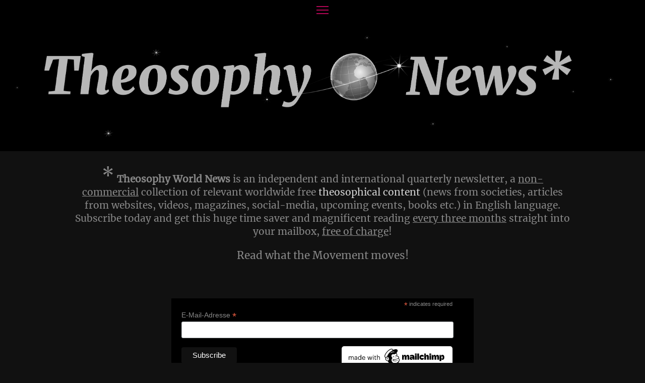

--- FILE ---
content_type: text/html; charset=UTF-8
request_url: https://theosophy.news/index.html
body_size: 12246
content:
<!DOCTYPE html>
<html lang="en" dir="ltr" prefix="content: http://purl.org/rss/1.0/modules/content/  dc: http://purl.org/dc/terms/  foaf: http://xmlns.com/foaf/0.1/  og: http://ogp.me/ns#  rdfs: http://www.w3.org/2000/01/rdf-schema#  schema: http://schema.org/  sioc: http://rdfs.org/sioc/ns#  sioct: http://rdfs.org/sioc/types#  skos: http://www.w3.org/2004/02/skos/core#  xsd: http://www.w3.org/2001/XMLSchema# ">
  <head>
    <meta charset="utf-8" />
<noscript><style>form.antibot * :not(.antibot-message) { display: none !important; }</style>
</noscript><style>#block-cheeseburgermenu, #block-cheeseburgermenutrigger {--cheese-aside-bg-color: rgba( 119, 119, 119, 1);--cheese-aside-text-color: rgba( 255, 255, 255, 1);--cheese-main-bg-color: rgba( 66, 66, 66, 1);--cheese-main-text-color: rgba( 255, 255, 255, 1);--cheese-trigger-color: rgba( 176, 7, 85, 1);--cheese-trigger-bg-color: rgba( 0, 0, 0, 1);--cheese-scrollbar-color: rgba( 161, 161, 161, 1);}</style>
<link rel="canonical" href="https://theosophy.news/" />
<link rel="shortlink" href="https://theosophy.news/" />
<meta name="description" content="Independent quarterly newsletter, a non-commercial collection of relevant worldwide free theosophical content (news from societies, articles from websites, videos, magazines, social-media, upcoming events, books etc.) in English language." />
<meta name="keywords" content="Theosophy, News, Newsletter" />
<meta name="Generator" content="Drupal 9 (https://www.drupal.org)" />
<meta name="MobileOptimized" content="width" />
<meta name="HandheldFriendly" content="true" />
<meta name="viewport" content="width=device-width, initial-scale=1.0" />

    <title>Theosophy.News | International Theosophical News from all over the World</title>
    <link rel="stylesheet" media="all" href="/sites/default/files/public/css/css_pqg_tZs6vgkTVlAInAx5OvGSQgwrNjnLjSar6WkL0Vk.css" />
<link rel="stylesheet" media="all" href="/sites/default/files/public/css/css_nGrhm-zDEbZKL9gk7vxOhwJj7vt5dCzRy34WCzmb6Z4.css" />

    
<!-- Matomo -->
<script type="text/javascript">
  var _paq = window._paq = window._paq || [];
  /* tracker methods like "setCustomDimension" should be called before "trackPageView" */
  _paq.push(["setDocumentTitle", document.domain + "/" + document.title]);
  _paq.push(["setDomains", ["*.theosophy.news"]]);
  _paq.push(["setDoNotTrack", true]);
  _paq.push(["disableCookies"]);
  _paq.push(['trackPageView']);
  _paq.push(['enableLinkTracking']);
  (function() {
    var u="//analytics.stevenotto.de/";
    _paq.push(['setTrackerUrl', u+'matomo.php']);
    _paq.push(['setSiteId', '2']);
    var d=document, g=d.createElement('script'), s=d.getElementsByTagName('script')[0];
    g.type='text/javascript'; g.async=true; g.src=u+'matomo.js'; s.parentNode.insertBefore(g,s);
  })();
</script>
<noscript><p><img src="//analytics.stevenotto.de/matomo.php?idsite=2&amp;rec=1" style="border:0;" alt="" /></p></noscript>
<!-- End Matomo Code -->
  </head>
  <body class="path-frontpage">
        <a href="#main-content" class="visually-hidden focusable skip-link">
      Skip to main content
    </a>
    
      <div class="dialog-off-canvas-main-canvas" data-off-canvas-main-canvas>
    <header aria-label="Site header" class="header" id="header" role="banner">
       <div class="region region-navigation">
    <div id="block-cheeseburgermenutrigger" class="block block-cheeseburger-menu block-cheeseburger-menu-trigger">
  
    
      <div class="block-cheeseburgermenu__trigger-element" data-cheeseburger-id="block-cheeseburgermenu">
    <span></span>
    <span></span>
    <span></span>
</div>

  </div>
<div style="display: none;" class="block-cheeseburgermenu-container block-cheeseburgermenu-container--with-navigation block block-cheeseburger-menu" id="block-cheeseburgermenu">
  
    
      	<div class="cheeseburger-menu__side-menu">
		<div class="cheeseburger-menu__side-trigger" data-cheeseburger-close="true"><?xml version="1.0" encoding="utf-8"?>
<!-- Generator: Adobe Illustrator 19.1.0, SVG Export Plug-In . SVG Version: 6.00 Build 0)  -->
<svg version="1.1" xmlns="http://www.w3.org/2000/svg" xmlns:xlink="http://www.w3.org/1999/xlink" x="0px" y="0px" width="24px"
	 height="24px" viewBox="0 0 24 24" enable-background="new 0 0 24 24" xml:space="preserve">
<g id="Bounding_Boxes">
	<path fill="none" d="M0,0h24v24H0V0z"/>
</g>
<g id="Rounded">
	<path d="M18.3,5.71L18.3,5.71c-0.39-0.39-1.02-0.39-1.41,0L12,10.59L7.11,5.7c-0.39-0.39-1.02-0.39-1.41,0l0,0
		c-0.39,0.39-0.39,1.02,0,1.41L10.59,12L5.7,16.89c-0.39,0.39-0.39,1.02,0,1.41h0c0.39,0.39,1.02,0.39,1.41,0L12,13.41l4.89,4.89
		c0.39,0.39,1.02,0.39,1.41,0l0,0c0.39-0.39,0.39-1.02,0-1.41L13.41,12l4.89-4.89C18.68,6.73,18.68,6.09,18.3,5.71z"/>
</g>
</svg>
</div>

		              <div  data-cheeseburger-id="menu-footer"  class="cheeseburger-menu__side-menu-item">
                    <span>Menu</span>
        </div>
      							<div  class="cheeseburger-menu__side-menu-item">
					<a href="/index.html">
						<span>Frontpage</span>
					</a>
				</div>
							<div  class="cheeseburger-menu__side-menu-item">
					<a href="/">
						<span>All Issues</span>
					</a>
				</div>
							<div  class="cheeseburger-menu__side-menu-item">
					<a href="/">
						<span>Subscribe</span>
					</a>
				</div>
							<div  class="cheeseburger-menu__side-menu-item">
					<a href="/content-contribution.html">
						<span>Contribute</span>
					</a>
				</div>
							<div  class="cheeseburger-menu__side-menu-item">
					<a href="/contact">
						<span>Contact</span>
					</a>
				</div>
							<div  class="cheeseburger-menu__side-menu-item">
					<a href="/data-protection.html">
						<span>Data Protection</span>
					</a>
				</div>
							<div  class="cheeseburger-menu__side-menu-item">
					<a href="/legal-information.html">
						<span>Legal Information</span>
					</a>
				</div>
						</div>

<div class="cheeseburger-menu__main-navigation-area">
				<div  data-cheeseburger-id="menu-footer" >
							<div  class="cheeseburger-menu__title">Menu</div>
						<ul
				class="cheeseburger-menu__mainmenu">
											</ul>
		</div>
	</div>


  </div>

  </div>

</header>
<section class="featured" id="featured" role="complementary">
     <div class="region region-featured">
    <div id="block-own-dark-1-branding" class="block block-system block-system-branding-block">
  
    
        <a href="/" rel="home" class="site-logo">
      <img src="/sites/default/files/public/Theosophie-World-news-NEU-2020-05.png" alt="Home" />
    </a>
        <div class="site-name">
      <a href="/" title="Home" rel="home">Theosophy.news</a>
    </div>
        <div class="site-slogan">Read what the Movement moves!</div>
  </div>
<div data-drupal-messages-fallback class="hidden"></div>

  </div>

</section>
<section class="main" id="main">
   <main aria-label="Site main content" class="content" id="content" role="main">
       <div class="region region-content">
    <div id="block-own-dark-1-page-title" class="block block-core block-page-title-block">
  
    
      


  </div>
<div id="block-own-dark-1-content" class="block block-system block-system-main-block">
  
    
      <div class="ds-1col clearfix">

  

  <div class="block-region-ds-content"><div class="views-element-container block block-views block-views-blockitbl-basic-pages-block-1">
  
    
      <div><div class="view view-itbl-basic-pages view-id-itbl_basic_pages view-display-id-block_1 js-view-dom-id-f6f18995038281528fc1abcd33517a673867fd9e3367a4c6fd8fc5d12b91b67a">
  
    
      
      <div class="view-content">
          <div class="views-row"><div class="views-field views-field-body"><div class="field-content"><p><span style="font-size: 200%;">*</span> <strong>Theosophy World News</strong> is an independent and international quarterly newsletter, a <u>non-commercial</u> collection of relevant worldwide free <a href="https://theosophie.online">theosophical content</a> (news from societies, articles from websites, videos, magazines, social-media, upcoming events, books etc.) in English language. Subscribe today and get this huge time saver and magnificent reading <u>every three months</u> straight into your mailbox, <u>free of charge</u>!</p>
</div></div></div>

    </div>
  
          </div>
</div>

  </div>
<div class="views-element-container block block-views block-views-blockitnl-head-block-5">
  
    
      <div><div class="view view-itnl-head view-id-itnl_head view-display-id-block_5 js-view-dom-id-451ee3c7350a86b8641b2ec5bb627badc9e6e4e28230fb85c7dfcde864737a93">
  
    
      <div class="view-header">
      <a name="itnl-top"></a>
    </div>
      
      <div class="view-content">
          <div class="views-row"><div class="views-field views-field-body"><div class="field-content"><div align="center">
<div class="slogan">
<p>Read what the Movement moves!</p>


<div id="mc_embed_shell">&nbsp;</div>
</div>
<link href="//cdn-images.mailchimp.com/embedcode/classic-061523.css" rel="stylesheet" type="text/css" />
<style type="text/css">#mc_embed_signup{background:#000; text-align: center; false;clear:left; font:14px Helvetica,Arial,sans-serif; width: 600px;}
        /* Add your own Mailchimp form style overrides in your site stylesheet or in this style block.
           We recommend moving this block and the preceding CSS link to the HEAD of your HTML file. */
</style>
<div id="mc_embed_signup">
<form action="https://news.us21.list-manage.com/subscribe/post?u=59cdafd0a166c44021e21af0b&amp;id=b36ef349ea&amp;f_id=00e15ee1f0" class="validate" id="mc-embedded-subscribe-form" method="post" name="mc-embedded-subscribe-form" target="_blank">
<div id="mc_embed_signup_scroll">
<div class="indicates-required"><span class="asterisk">*</span> indicates required</div>

<div class="mc-field-group"><label for="mce-EMAIL">E-Mail-Adresse <span class="asterisk">*</span></label><input class="required email" id="mce-EMAIL" name="EMAIL" required="" type="email" value="" /></div>

<div hidden=""><input name="tags" type="hidden" value="2821422" /></div>

<div class="clear foot" id="mce-responses">
<div class="response" id="mce-error-response" style="display: none;">&nbsp;</div>

<div class="response" id="mce-success-response" style="display: none;">&nbsp;</div>
</div>

<div aria-hidden="true" style="position: absolute; left: -5000px;">/* real people should not fill this in and expect good things - do not remove this or risk form bot signups */ <input name="b_59cdafd0a166c44021e21af0b_b36ef349ea" tabindex="-1" type="text" value="" /></div>

<div class="optionalParent">
<div class="clear foot"><input class="button" id="mc-embedded-subscribe" name="subscribe" type="submit" value="Subscribe" />
<p class="brandingLogo" style="margin: 0px auto;"><a href="http://eepurl.com/iwbldI" title="Mailchimp - email marketing made easy and fun"><img alt="referral badge" data-entity-type="" data-entity-uuid="" src="https://eep.io/mc-cdn-images/template_images/branding_logo_text_dark_dtp.svg" /></a></p>
</div>
</div>
</div>
</form>
</div>
<script type="text/javascript" src="//s3.amazonaws.com/downloads.mailchimp.com/js/mc-validate.js"></script><script type="text/javascript">(function($) {window.fnames = new Array(); window.ftypes = new Array();fnames[0]=EMAIL;ftypes[0]=merge;,fnames[1]=FNAME;ftypes[1]=merge;,fnames[2]=LNAME;ftypes[2]=merge;,fnames[3]=ADDRESS;ftypes[3]=merge;,fnames[4]=PHONE;ftypes[4]=merge;,fnames[5]=BIRTHDAY;ftypes[5]=merge;false}(jQuery));var $mcj = jQuery.noConflict(true);</script>

<div class="slogan">
<p><a href="/content-contribution.html">Contribute news for the next issue »</a></p>
</div>
</div></div></div></div>

    </div>
  
          </div>
</div>

  </div>
<div class="views-element-container block block-views block-views-blockitnl-issues-block-1">
  
      <h2>Recent Issues</h2>
    
      <div><div class="view view-itnl-issues view-id-itnl_issues view-display-id-block_1 js-view-dom-id-34f35008dc89b450eef4c6472ddffef7022c3bee9b4d80288275eb083122c9de">
  
    
      
      <div class="view-content">
          <div class="views-row"><div class="views-field views-field-title"><span class="field-content"><h1><a href="/issue/theosophy-news-worldwide-1st-quarter-2024-555.html" hreflang="en">Theosophy News Worldwide 1st Quarter 2024</a></h1></span></div><div class="views-field views-field-field-editorial"><div class="field-content">Dear friends of Theosophy,

this is for the time being the last issue of Theosophy World News. 10 years ago, at the beginning of 2014, the first Theosophy World Newsletter was published and about 40 issues have been published since then.

At that…</div></div><div class="views-field views-field-view-node"><span class="field-content"><a href="/issue/theosophy-news-worldwide-1st-quarter-2024-555.html" hreflang="en">read more »</a></span></div></div>
    <div class="views-row"><div class="views-field views-field-title"><span class="field-content"><h1><a href="/issue/theosophy-news-worldwide-4th-quarter-2023-546.html" hreflang="en">Theosophy News Worldwide 4th Quarter 2023</a></h1></span></div><div class="views-field views-field-field-editorial"><div class="field-content">Dear friends of Theosophy,

may you have noticed, the last issue (the 39th) was cancelled. Apologies for this.

Didn't master KH write (to Sinnett), that the masters major goal is to teach humanity to love virtue for its own sake and didn't he also…</div></div><div class="views-field views-field-view-node"><span class="field-content"><a href="/issue/theosophy-news-worldwide-4th-quarter-2023-546.html" hreflang="en">read more »</a></span></div></div>
    <div class="views-row"><div class="views-field views-field-title"><span class="field-content"><h1><a href="/issue/theosophy-news-worldwide-2nd-quarter-2023-545.html" hreflang="en">Theosophy News Worldwide 2nd Quarter 2023</a></h1></span></div><div class="views-field views-field-field-editorial"><div class="field-content">Dear friends of Theosophy,

let's look with this 38th issue of Theosophy World News quarterly what has been moving the Theosophical Movement in the last 3 months.

We already pointed out in our last issue the considerable work of Shawn F. Higgins…</div></div><div class="views-field views-field-view-node"><span class="field-content"><a href="/issue/theosophy-news-worldwide-2nd-quarter-2023-545.html" hreflang="en">read more »</a></span></div></div>
    <div class="views-row"><div class="views-field views-field-title"><span class="field-content"><h1><a href="/issue/theosophy-news-worldwide-1st-quarter-2023-529.html" hreflang="en">Theosophy News Worldwide 1st Quarter 2023</a></h1></span></div><div class="views-field views-field-field-editorial"><div class="field-content">Dear friends of Theosophy,

I have already mentioned it once or twice, the first quarter of the year is usually the quietest in terms of Theosophy, while the last is usually the busiest.

So it is even more worthwhile to browse the blogs and many…</div></div><div class="views-field views-field-view-node"><span class="field-content"><a href="/issue/theosophy-news-worldwide-1st-quarter-2023-529.html" hreflang="en">read more »</a></span></div></div>
    <div class="views-row"><div class="views-field views-field-title"><span class="field-content"><h1><a href="/issue/theosophy-news-worldwide-4th-quarter-2022-521.html" hreflang="en">Theosophy News Worldwide 4th Quarter 2022</a></h1></span></div><div class="views-field views-field-field-editorial"><div class="field-content">Dear friends of Theosophy,

a new year -- or starting a new cycle on our impressive way around the sun -- has begun, but with this 36th issue of Theosophy World News we take a look back at all that happened in the matter of Theosophy in the last…</div></div><div class="views-field views-field-view-node"><span class="field-content"><a href="/issue/theosophy-news-worldwide-4th-quarter-2022-521.html" hreflang="en">read more »</a></span></div></div>
    <div class="views-row"><div class="views-field views-field-title"><span class="field-content"><h1><a href="/issue/theosophy-news-worldwide-3rd-quarter-2022-512.html" hreflang="en">Theosophy News Worldwide 3rd Quarter 2022</a></h1></span></div><div class="views-field views-field-field-editorial"><div class="field-content">Dear friends of Theosophy,

welcome to this belated 35th issue of Theosophy World News, a slightly shorter issue as usual.

You may recall the $64 mill land deal at TS Adyar in Chennai that we reported on in the last issue. A majority (64:36%)…</div></div><div class="views-field views-field-view-node"><span class="field-content"><a href="/issue/theosophy-news-worldwide-3rd-quarter-2022-512.html" hreflang="en">read more »</a></span></div></div>
    <div class="views-row"><div class="views-field views-field-title"><span class="field-content"><h1><a href="/issue/theosophy-news-worldwide-2nd-quarter-2022-487.html" hreflang="en">Theosophy News Worldwide 2nd Quarter 2022</a></h1></span></div><div class="views-field views-field-field-editorial"><div class="field-content">Dear friends of Theosophy,

this 34th issue includes some strange occurrences: In TS Adyar England there was a (forced?) resignation of a National Secretary accompanied (in the rumor mill) by very serious allegations, read about it the Section with…</div></div><div class="views-field views-field-view-node"><span class="field-content"><a href="/issue/theosophy-news-worldwide-2nd-quarter-2022-487.html" hreflang="en">read more »</a></span></div></div>
    <div class="views-row"><div class="views-field views-field-title"><span class="field-content"><h1><a href="/issue/theosophy-news-worldwide-1st-quarter-2022-464.html" hreflang="en">Theosophy News Worldwide 1st Quarter 2022</a></h1></span></div><div class="views-field views-field-field-editorial"><div class="field-content">Dear friends of theosophy,

with this 33rd quarterly issue Theosophy World News starts it's 9th year to give all interested people a quick overview of international happenings in the field of Theosophy. And while the 4th quarter is often a very busy…</div></div><div class="views-field views-field-view-node"><span class="field-content"><a href="/issue/theosophy-news-worldwide-1st-quarter-2022-464.html" hreflang="en">read more »</a></span></div></div>
    <div class="views-row"><div class="views-field views-field-title"><span class="field-content"><h1><a href="/issue/theosophy-news-worldwide-4th-quarter-2021-456.html" hreflang="en">Theosophy News Worldwide 4th Quarter 2021</a></h1></span></div><div class="views-field views-field-field-editorial"><div class="field-content">Dear friends of Theosophy,


Never. Rather perish the Theosophical Society with both its hapless founders than that we should permit it to become no better than an academy of magic and a hall of occultism.


You probably know this quote from the so-…</div></div><div class="views-field views-field-view-node"><span class="field-content"><a href="/issue/theosophy-news-worldwide-4th-quarter-2021-456.html" hreflang="en">read more »</a></span></div></div>
    <div class="views-row"><div class="views-field views-field-title"><span class="field-content"><h1><a href="/issue/theosophy-news-worldwide-3rd-quarter-2021-427.html" hreflang="en">Theosophy News Worldwide 3rd Quarter 2021</a></h1></span></div><div class="views-field views-field-field-editorial"><div class="field-content">Dear friends of Theosophy,

since 8 years this independent newsletter every 3 months summarizes the most important theosophical events and publications (in English language). If you are interested in Theosophy in all its variations and want to know…</div></div><div class="views-field views-field-view-node"><span class="field-content"><a href="/issue/theosophy-news-worldwide-3rd-quarter-2021-427.html" hreflang="en">read more »</a></span></div></div>
    <div class="views-row"><div class="views-field views-field-title"><span class="field-content"><h1><a href="/issue/theosophy-news-worldwide-2nd-quarter-2021-396.html" hreflang="en">Theosophy News Worldwide 2nd Quarter 2021</a></h1></span></div><div class="views-field views-field-field-editorial"><div class="field-content">Dear friends of Theosophy,

the 30th issue of Theosophy World News and it was a rather quiet quarter, although the frequency of online lectures or discussion panels remains high. The efforts of EuST namely Mrs. Erica Georgiades, are currently…</div></div><div class="views-field views-field-view-node"><span class="field-content"><a href="/issue/theosophy-news-worldwide-2nd-quarter-2021-396.html" hreflang="en">read more »</a></span></div></div>
    <div class="views-row"><div class="views-field views-field-title"><span class="field-content"><h1><a href="/issue/theosophy-news-worldwide-1st-quarter-2021-363.html" hreflang="en">Theosophy News Worldwide 1st Quarter 2021</a></h1></span></div><div class="views-field views-field-field-editorial"><div class="field-content">Dear friends of Theosophy,

we should congratulate Adyar. Even if different numbers are reported, from 2,264 registered participants from 80 countries [1] to 2,713 from 73 countries [2], the 145th Adyar Convention shows that hybrid events, with…</div></div><div class="views-field views-field-view-node"><span class="field-content"><a href="/issue/theosophy-news-worldwide-1st-quarter-2021-363.html" hreflang="en">read more »</a></span></div></div>
    <div class="views-row"><div class="views-field views-field-title"><span class="field-content"><h1><a href="/issue/theosophy-news-worldwide-4th-quarter-2020-319.html" hreflang="en">Theosophy News Worldwide 4th Quarter 2020</a></h1></span></div><div class="views-field views-field-field-editorial"><div class="field-content">Dear friends of Theosophy,

with this issue we conclude the year 2020, an exceptional year -- we hope.

The Prussians had many virtues, one of them was, to learn to suffer without complaining. For the ancient Teutons, there was one authority that…</div></div><div class="views-field views-field-view-node"><span class="field-content"><a href="/issue/theosophy-news-worldwide-4th-quarter-2020-319.html" hreflang="en">read more »</a></span></div></div>
    <div class="views-row"><div class="views-field views-field-title"><span class="field-content"><h1><a href="/issue/theosophy-news-worldwide-2nd-quarter-2020-269.html" hreflang="en">Theosophy News Worldwide 2nd Quarter 2020</a></h1></span></div><div class="views-field views-field-field-editorial"><div class="field-content">Dear friends of Theosophy,

between the first and second Covid19-Wave now burning cities in North-America and a worldwide anti-racist effort with more or less brutal riots. This society is not finding back to peace.

And the subject of racism will…</div></div><div class="views-field views-field-view-node"><span class="field-content"><a href="/issue/theosophy-news-worldwide-2nd-quarter-2020-269.html" hreflang="en">read more »</a></span></div></div>
    <div class="views-row"><div class="views-field views-field-title"><span class="field-content"><h1><a href="/issue/theosophy-news-worldwide-1st-quarter-2020-263.html" hreflang="en">Theosophy News Worldwide 1st Quarter 2020</a></h1></span></div><div class="views-field views-field-field-editorial"><div class="field-content">Dear friends of Theosophy,

the new decade starts quite bumpy. What do you think about the lockdown of the world because of a flu epidemic? It's a global tragedy, not only for those, who lost loved ones, that's already obvious. And it just started…</div></div><div class="views-field views-field-view-node"><span class="field-content"><a href="/issue/theosophy-news-worldwide-1st-quarter-2020-263.html" hreflang="en">read more »</a></span></div></div>
    <div class="views-row"><div class="views-field views-field-title"><span class="field-content"><h1><a href="/issue/theosophy-news-worldwide-4th-quarter-2019-253.html" hreflang="en">Theosophy News Worldwide 4th Quarter 2019</a></h1></span></div><div class="views-field views-field-field-editorial"><div class="field-content">Dear friends of Theosophy,

with the lasst issue I carried on the series "Top 10 misbeliefs of theosophical scholars" and I put a poll below the article, so the outcome is: 60% agreed, that Not everything what happend to me is my own self-inflicted…</div></div><div class="views-field views-field-view-node"><span class="field-content"><a href="/issue/theosophy-news-worldwide-4th-quarter-2019-253.html" hreflang="en">read more »</a></span></div></div>
    <div class="views-row"><div class="views-field views-field-title"><span class="field-content"><h1><a href="/issue/theosophy-news-worldwide-3rd-quarter-2019-244.html" hreflang="en">Theosophy News Worldwide 3rd Quarter 2019</a></h1></span></div><div class="views-field views-field-field-editorial"><div class="field-content">Dear friends of Theosophy,

a sad message arrived me after editorial deadline: Dr. John Algeo, UGA Emeritus Professor of English, died October 13 in Bowling Green, KY, age 88, as Theos Talk and Theosophyfoward reported.

I wish to extend my sincere…</div></div><div class="views-field views-field-view-node"><span class="field-content"><a href="/issue/theosophy-news-worldwide-3rd-quarter-2019-244.html" hreflang="en">read more »</a></span></div></div>
    <div class="views-row"><div class="views-field views-field-title"><span class="field-content"><h1><a href="/issue/theosophy-news-worldwide-2nd-quarter-2019-236.html" hreflang="en">Theosophy News Worldwide 2nd Quarter 2019</a></h1></span></div><div class="views-field views-field-field-editorial"><div class="field-content">Dear friends of Theosophy,

sometimes the allegation of beeing an "Adyar newsletter" was made and even if the one or other is laughing about this (I'm really independet), sometimes I understand it. Every quarter I strive through the web and what…</div></div><div class="views-field views-field-view-node"><span class="field-content"><a href="/issue/theosophy-news-worldwide-2nd-quarter-2019-236.html" hreflang="en">read more »</a></span></div></div>
    <div class="views-row"><div class="views-field views-field-title"><span class="field-content"><h1><a href="/issue/theosophy-news-worldwide-1st-quarter-2019-226.html" hreflang="en">Theosophy News Worldwide 1st Quarter 2019</a></h1></span></div><div class="views-field views-field-field-editorial"><div class="field-content">Dear friends of Theosophy,

the 21th Issue of "Thesosophy World News" includes again many references to articles and news about theosophical point of views. If You know websites I don't incorporate so far, then send me a hint.

If you still not…</div></div><div class="views-field views-field-view-node"><span class="field-content"><a href="/issue/theosophy-news-worldwide-1st-quarter-2019-226.html" hreflang="en">read more »</a></span></div></div>
    <div class="views-row"><div class="views-field views-field-title"><span class="field-content"><h1><a href="/issue/theosophy-news-worldwide-4th-quarter-2018-219.html" hreflang="en">Theosophy News Worldwide 4th Quarter 2018</a></h1></span></div><div class="views-field views-field-field-editorial"><div class="field-content">Dear friends of Theosophy,

five years ago I've started this Newsletter and this is the 20th Issue, a bit late and a shorter one, in fact, but - here it is.

The biggest impact (as far as I know) in the matter of Theosophy within last quarter…</div></div><div class="views-field views-field-view-node"><span class="field-content"><a href="/issue/theosophy-news-worldwide-4th-quarter-2018-219.html" hreflang="en">read more »</a></span></div></div>
    <div class="views-row"><div class="views-field views-field-title"><span class="field-content"><h1><a href="/issue/theosophy-news-worldwide-3rd-quarter-2018-208.html" hreflang="en">Theosophy News Worldwide 3rd Quarter 2018</a></h1></span></div><div class="views-field views-field-field-editorial"><div class="field-content">Dear friends of Theosophy,

another three month passed by and we have news, pictures and videos from ITC 2018 in Berlin and from the 11th Adyar World Congress in the Theosophical Societies Section and of course a lot of new Magazines (right sidebar…</div></div><div class="views-field views-field-view-node"><span class="field-content"><a href="/issue/theosophy-news-worldwide-3rd-quarter-2018-208.html" hreflang="en">read more »</a></span></div></div>
    <div class="views-row"><div class="views-field views-field-title"><span class="field-content"><h1><a href="/issue/theosophy-news-worldwide-2nd-quarter-2018-200.html" hreflang="en">Theosophy News Worldwide 2nd Quarter 2018</a></h1></span></div><div class="views-field views-field-field-editorial"><div class="field-content">Dear friends of Theosophy,

first of all, register now for this free and none-commercial newsletter, so you get all of this information every quarter straight into your mailbox.

Do you know the Website archive.org? It's a kind of Internet Archive.…</div></div><div class="views-field views-field-view-node"><span class="field-content"><a href="/issue/theosophy-news-worldwide-2nd-quarter-2018-200.html" hreflang="en">read more »</a></span></div></div>
    <div class="views-row"><div class="views-field views-field-title"><span class="field-content"><h1><a href="/issue/theosophy-news-worldwide-1st-quarter-2018-192.html" hreflang="en">Theosophy News Worldwide 1st Quarter 2018</a></h1></span></div><div class="views-field views-field-field-editorial"><div class="field-content">Dear friends of Theosophy,

some spectecular insights from TS Adyar are all over town, f.e., that Tim Boyds Presidentship ended after three years automatcically and his further activities are ilegal, because of the "Tamil Nadu Societies Registration…</div></div><div class="views-field views-field-view-node"><span class="field-content"><a href="/issue/theosophy-news-worldwide-1st-quarter-2018-192.html" hreflang="en">read more »</a></span></div></div>
    <div class="views-row"><div class="views-field views-field-title"><span class="field-content"><h1><a href="/issue/theosophy-news-worldwide-4th-quarter-2017-183.html" hreflang="en">Theosophy News Worldwide 4th Quarter 2017</a></h1></span></div><div class="views-field views-field-field-editorial"><div class="field-content">Dear friends of Theosophy,

another three month passed by and as usual, the last three month of the year were more contemplative or quiet as the rest. Nevertheless, important things going on, worldwide and also in relation to the Theosophical…</div></div><div class="views-field views-field-view-node"><span class="field-content"><a href="/issue/theosophy-news-worldwide-4th-quarter-2017-183.html" hreflang="en">read more »</a></span></div></div>
    <div class="views-row"><div class="views-field views-field-title"><span class="field-content"><h1><a href="/issue/theosophy-news-worldwide-3rd-quarter-2017-175.html" hreflang="en">Theosophy News Worldwide 3rd Quarter 2017</a></h1></span></div><div class="views-field views-field-field-editorial"><div class="field-content">Dear friends of Theosophy,

I want to say thank you to all, that reply by reason of my last newsletter and the question "To be or not to be". It helped me a lot to understand some important points. It is as I said, more than 80% of Theosophists…</div></div><div class="views-field views-field-view-node"><span class="field-content"><a href="/issue/theosophy-news-worldwide-3rd-quarter-2017-175.html" hreflang="en">read more »</a></span></div></div>
    <div class="views-row"><div class="views-field views-field-title"><span class="field-content"><h1><a href="/issue/theosophy-news-worldwide-2nd-quarter-2017-168.html" hreflang="en">Theosophy News Worldwide 2nd Quarter 2017</a></h1></span></div><div class="views-field views-field-field-editorial"><div class="field-content">Dear friends of Theosophy,

this issue is a shorter one, fore some reasons. First, there is unfortunately no press review from outside the movement, because of technical problems (but the next issue will include such press-review again).
Second,…</div></div><div class="views-field views-field-view-node"><span class="field-content"><a href="/issue/theosophy-news-worldwide-2nd-quarter-2017-168.html" hreflang="en">read more »</a></span></div></div>
    <div class="views-row"><div class="views-field views-field-title"><span class="field-content"><h1><a href="/issue/theosophy-news-worldwide-1st-quarter-2017-159.html" hreflang="en">Theosophy News Worldwide 1st Quarter 2017</a></h1></span></div><div class="views-field views-field-field-editorial"><div class="field-content">Dear friends of Theosophy,

again I collected a wide news-overview from inside and outside the movement about Theosophy as you can see in the different sections below and in the right sidebar.

But be, fore you start reading, I'm sharing with you an…</div></div><div class="views-field views-field-view-node"><span class="field-content"><a href="/issue/theosophy-news-worldwide-1st-quarter-2017-159.html" hreflang="en">read more »</a></span></div></div>
    <div class="views-row"><div class="views-field views-field-title"><span class="field-content"><h1><a href="/issue/theosophy-news-worldwide-4th-quarter-2016-150.html" hreflang="en">Theosophy News Worldwide 4th Quarter 2016</a></h1></span></div><div class="views-field views-field-field-editorial"><div class="field-content">Dear friends of Theosophy,

much has happened in the last quarter, f.e. the 141st International Convention of TS Adyar (all of the videos are online!), also the Celebration of the Foundation Day of the TS, that all gets much publicitiy in social…</div></div><div class="views-field views-field-view-node"><span class="field-content"><a href="/issue/theosophy-news-worldwide-4th-quarter-2016-150.html" hreflang="en">read more »</a></span></div></div>
    <div class="views-row"><div class="views-field views-field-title"><span class="field-content"><h1><a href="/issue/theosophy-news-worldwide-3rd-quarter-2016-142.html" hreflang="en">Theosophy News Worldwide 3rd Quarter 2016</a></h1></span></div><div class="views-field views-field-field-editorial"><div class="field-content">Dear friends of Theosophy,

via different channels the message arrived, that a never before published Blavatsky letter (property of the Harvard Andover Theological Library in Boston, Mass.) will be available for the first time in the journal…</div></div><div class="views-field views-field-view-node"><span class="field-content"><a href="/issue/theosophy-news-worldwide-3rd-quarter-2016-142.html" hreflang="en">read more »</a></span></div></div>
    <div class="views-row"><div class="views-field views-field-title"><span class="field-content"><h1><a href="/issue/theosophy-news-worldwide-2nd-quarter-2016-134.html" hreflang="en">Theosophy News Worldwide 2nd Quarter 2016</a></h1></span></div><div class="views-field views-field-field-editorial"><div class="field-content">Dear friends of Theosophy,

in regard to the last three months, also the quarter of the 125th White Lotus Day on May 8, I can state, on the whole, bussines as usual in the theosophical world.

And like in every issue, I collected News from…</div></div><div class="views-field views-field-view-node"><span class="field-content"><a href="/issue/theosophy-news-worldwide-2nd-quarter-2016-134.html" hreflang="en">read more »</a></span></div></div>
    <div class="views-row"><div class="views-field views-field-title"><span class="field-content"><h1><a href="/issue/theosophy-news-worldwide-1st-quarter-2016-127.html" hreflang="en">Theosophy News Worldwide 1st Quarter 2016</a></h1></span></div><div class="views-field views-field-field-editorial"><div class="field-content">Dear friends of Theosophy,

I've changed a bit the concept of the newsletter, main reason is a lack of time. So everything is like in every issue, except that I shortened the sections by writing more in running text instead of giving each article a…</div></div><div class="views-field views-field-view-node"><span class="field-content"><a href="/issue/theosophy-news-worldwide-1st-quarter-2016-127.html" hreflang="en">read more »</a></span></div></div>
    <div class="views-row"><div class="views-field views-field-title"><span class="field-content"><h1><a href="/issue/theosophy-news-worldwide-4th-quarter-2015-116.html" hreflang="en">Theosophy News Worldwide 4th Quarter 2015</a></h1></span></div><div class="views-field views-field-field-editorial"><div class="field-content">Dear friends of Theosophy,

let's have a briefly overview what happened durng the last quarter of 2015. Beside the 140th anniversary of the founding of the Theosophical Society on Nov. 17 and other international events, f.e. the Parliament of the…</div></div><div class="views-field views-field-view-node"><span class="field-content"><a href="/issue/theosophy-news-worldwide-4th-quarter-2015-116.html" hreflang="en">read more »</a></span></div></div>
    <div class="views-row"><div class="views-field views-field-title"><span class="field-content"><h1><a href="/issue/theosophy-news-worldwide-3rd-quarter-2015-104.html" hreflang="en">Theosophy News Worldwide 3rd Quarter 2015</a></h1></span></div><div class="views-field views-field-field-editorial"><div class="field-content">Dear friends of Theosophy,

it's very interesting to notice more and more theosophical events on universities, for example the "International Conference: Theosophy Across Boundaries" that took place two weeks ago at the Center for American Studies…</div></div><div class="views-field views-field-view-node"><span class="field-content"><a href="/issue/theosophy-news-worldwide-3rd-quarter-2015-104.html" hreflang="en">read more »</a></span></div></div>
    <div class="views-row"><div class="views-field views-field-title"><span class="field-content"><h1><a href="/issue/theosophy-news-worldwide-2nd-quarter-2015-83.html" hreflang="en">Theosophy News Worldwide 2nd Quarter 2015</a></h1></span></div><div class="views-field views-field-field-editorial"><div class="field-content">Dear friends of Theosophy,

a lot has happened within the last three months. Of course we celebrated the so called "White Lotus Day" in memory of our honorable teacher Madame Helena P. Blavatsky in May, many events took place and a lot of articles,…</div></div><div class="views-field views-field-view-node"><span class="field-content"><a href="/issue/theosophy-news-worldwide-2nd-quarter-2015-83.html" hreflang="en">read more »</a></span></div></div>
    <div class="views-row"><div class="views-field views-field-title"><span class="field-content"><h1><a href="/issue/theosophy-news-worldwide-1st-quarter-2015-63.html" hreflang="en">Theosophy News Worldwide 1st Quarter 2015</a></h1></span></div><div class="views-field views-field-field-editorial"><div class="field-content">Dear friends of Theosophy,

12 month ago the first Issue of "Theosophy World News" was published. Since then, four issues later, over 500 pieces of international theosophy-relates news, articles, videos, magazines and books were collected and were…</div></div><div class="views-field views-field-view-node"><span class="field-content"><a href="/issue/theosophy-news-worldwide-1st-quarter-2015-63.html" hreflang="en">read more »</a></span></div></div>
    <div class="views-row"><div class="views-field views-field-title"><span class="field-content"><h1><a href="/issue/theosophy-news-worldwide-4th-quarter-2014-45.html" hreflang="en">Theosophy News Worldwide 4th Quarter 2014</a></h1></span></div><div class="views-field views-field-field-editorial"><div class="field-content">Dear friends of Theosophy,

hopefully you got a good start into the new year, but before we go ahead, let's throw a glance backwards.

Beside the 139th anniversary celebration of the founding of TS on November 17, also the 139th annual Convention of…</div></div><div class="views-field views-field-view-node"><span class="field-content"><a href="/issue/theosophy-news-worldwide-4th-quarter-2014-45.html" hreflang="en">read more »</a></span></div></div>
    <div class="views-row"><div class="views-field views-field-title"><span class="field-content"><h1><a href="/issue/theosophy-news-worldwide-3rd-quarter-2014-28.html" hreflang="en">Theosophy News Worldwide 3rd Quarter 2014</a></h1></span></div><div class="views-field views-field-field-editorial"><div class="field-content">Dear friends of Theosophy,

further three months passed away, three months, during which I unfortunately could not view as close as I want to the movement. But what I recognized was that many events were held during the summer and you should have a…</div></div><div class="views-field views-field-view-node"><span class="field-content"><a href="/issue/theosophy-news-worldwide-3rd-quarter-2014-28.html" hreflang="en">read more »</a></span></div></div>
    <div class="views-row"><div class="views-field views-field-title"><span class="field-content"><h1><a href="/issue/theosophy-news-worldwide-2nd-quarter-2014-16.html" hreflang="en">Theosophy News Worldwide 2nd Quarter 2014</a></h1></span></div><div class="views-field views-field-field-editorial"><div class="field-content">Dear friends of Theosophy,

the response on the first independent "Theosopy-World-News"-Newsletter were all very positive (see on the right side section Statements). That makes me happy and motivated and today, a little bit late, but not to late,…</div></div><div class="views-field views-field-view-node"><span class="field-content"><a href="/issue/theosophy-news-worldwide-2nd-quarter-2014-16.html" hreflang="en">read more »</a></span></div></div>
    <div class="views-row"><div class="views-field views-field-title"><span class="field-content"><h1><a href="/issue/theosophy-news-worldwide-1st-quarter-2014-1.html" hreflang="en">Theosophy News Worldwide 1st Quarter 2014</a></h1></span></div><div class="views-field views-field-field-editorial"><div class="field-content">Dear friends of Theosophy,

Theosophy has given me so much and of course it still gives me a lot. So I want to give something back and this is the cause of this independent quarterly overview of published theosophical content worldwide.

And you can…</div></div><div class="views-field views-field-view-node"><span class="field-content"><a href="/issue/theosophy-news-worldwide-1st-quarter-2014-1.html" hreflang="en">read more »</a></span></div></div>

    </div>
  
          </div>
</div>

  </div>
</div>

</div>

  </div>

  </div>

   </main>
   <aside class="right--sidebar" id="sidebar" role="complementary">
     
   </aside>
</section>
<footer aria-label="Site footer" class="footer" id="footer" role="contentinfo">
   <div class="footer--top">
       <div class="region region-footer-first">
    <div id="block-shariffsharebuttons" class="block block-shariff block-shariff-block">
  
      <h2>Sharing is caring...</h2>
    
      <div class="shariff"   data-services="[&quot;twitter&quot;,&quot;weibo&quot;,&quot;facebook&quot;,&quot;linkedin&quot;,&quot;pinterest&quot;,&quot;vk&quot;,&quot;xing&quot;,&quot;whatsapp&quot;,&quot;telegram&quot;,&quot;tumblr&quot;,&quot;reddit&quot;,&quot;mail&quot;]" data-theme="grey" data-css="complete" data-orientation="horizontal" data-mail-url="mailto:" data-button-style="standard" data-info-display="popup" data-lang="en">
    
        
</div>

  </div>

  </div>

       <div class="region region-footer-second">
    <div class="views-element-container block block-views block-views-blockitbl-basic-pages-block-1" id="block-views-block-itbl-basic-pages-block-1">
  
      <h2>Theosophy.news</h2>
    
      <div><div class="view view-itbl-basic-pages view-id-itbl_basic_pages view-display-id-block_1 js-view-dom-id-be09fb8e75da7b3723c8f35c39905129240fd8695a4720f3da87c980936812a8">
  
    
      
      <div class="view-content">
          <div class="views-row"><div class="views-field views-field-body"><div class="field-content"><p><span style="font-size: 200%;">*</span> <strong>Theosophy World News</strong> is an independent and international quarterly newsletter, a <u>non-commercial</u> collection of relevant worldwide free <a href="https://theosophie.online">theosophical content</a> (news from societies, articles from websites, videos, magazines, social-media, upcoming events, books etc.) in English language. Subscribe today and get this huge time saver and magnificent reading <u>every three months</u> straight into your mailbox, <u>free of charge</u>!</p>
</div></div></div>

    </div>
  
          </div>
</div>

  </div>

  </div>

       <div class="region region-footer-third">
    <nav role="navigation" aria-labelledby="block-own-dark-1-footer-menu" id="block-own-dark-1-footer" class="block block-menu navigation menu--footer">
      
  <h2 id="block-own-dark-1-footer-menu">Meta</h2>
  

        
              <ul class="menu">
                    <li class="menu-item menu-item--active-trail">
        <a href="/index.html" data-drupal-link-system-path="index.html" class="is-active">Frontpage</a>
              </li>
                <li class="menu-item">
        <a href="/" data-drupal-link-system-path="&lt;front&gt;" class="is-active">All Issues</a>
              </li>
                <li class="menu-item">
        <a href="/" data-drupal-link-system-path="&lt;front&gt;" class="is-active">Subscribe</a>
              </li>
                <li class="menu-item">
        <a href="/content-contribution.html" data-drupal-link-system-path="webform/content_contribution">Contribute</a>
              </li>
                <li class="menu-item">
        <a href="/contact" data-drupal-link-system-path="contact">Contact</a>
              </li>
                <li class="menu-item">
        <a href="/data-protection.html" data-drupal-link-system-path="node/43">Data Protection</a>
              </li>
                <li class="menu-item">
        <a href="/legal-information.html" data-drupal-link-system-path="node/42">Legal Information</a>
              </li>
        </ul>
  


  </nav>

  </div>

   </div>
   <div class="footer--bottom">
         <div class="region region-footer-bottom">
    <div class="views-element-container block block-views block-views-blockitbl-basic-pages-block-2" id="block-views-block-itbl-basic-pages-block-2">
  
    
      <div><div class="view view-itbl-basic-pages view-id-itbl_basic_pages view-display-id-block_2 js-view-dom-id-5a764a9cd13ed5f8d8f3e2984270f5afdbb6c7fa4b994e8f568ee0710d9f39e2">
  
    
      
      <div class="view-content">
          <div class="views-row"><div class="views-field views-field-body"><div class="field-content"><p>Theosophy World Newsletter ✽ Established in 2014 ✽ Made in Germany with ❤</p>
</div></div></div>

    </div>
  
          </div>
</div>

  </div>

  </div>

   </div>
</footer>

  </div>

    
    <script type="application/json" data-drupal-selector="drupal-settings-json">{"path":{"baseUrl":"\/","scriptPath":null,"pathPrefix":"","currentPath":"index.html","currentPathIsAdmin":false,"isFront":true,"currentLanguage":"en"},"pluralDelimiter":"\u0003","suppressDeprecationErrors":true,"ajaxPageState":{"libraries":"cheeseburger_menu\/cheeseburger_menu.css,cheeseburger_menu\/cheeseburger_menu.js,own_dark_1\/global-scripts,own_dark_1\/global-styling,poll\/drupal.poll-links,shariff\/shariff,shariff\/shariff-complete,system\/base,views\/views.ajax,views\/views.module","theme":"own_dark_1","theme_token":null},"ajaxTrustedUrl":[],"views":{"ajax_path":"\/views\/ajax","ajaxViews":{"views_dom_id:34f35008dc89b450eef4c6472ddffef7022c3bee9b4d80288275eb083122c9de":{"view_name":"itnl_issues","view_display_id":"block_1","view_args":"","view_path":"\/index.html","view_base_path":null,"view_dom_id":"34f35008dc89b450eef4c6472ddffef7022c3bee9b4d80288275eb083122c9de","pager_element":0}}},"user":{"uid":0,"permissionsHash":"ba2f3a155f61cb01151adf562906a65a8e49243ce91ad40d7ffebd2397ed42c5"}}</script>
<script src="/sites/default/files/public/js/js_i3Ywo6XzbdUCe8FIJXcK3T3aMS4C7w-keUWx1JqrjYo.js"></script>

  </body>
</html>


--- FILE ---
content_type: text/css
request_url: https://theosophy.news/sites/default/files/public/css/css_nGrhm-zDEbZKL9gk7vxOhwJj7vt5dCzRy34WCzmb6Z4.css
body_size: 3421
content:
@font-face{font-family:myFont;src:url(/sites/default/files/public/fonts/merriweather/Merriweather-Regular.ttf);}.block-own-dark-1-branding{}.site-logo img{width:100%;}.site-name{display:none;}.site-slogan{display:none;text-align:center;font-size:140%;font-weight:bold;padding:0 6% 0 6%;}.header a{margin:0px;padding:0px;}.tabs ul li a{padding:10px;margin:10px;display:flex;flex-grow:1;align-items:center;height:54px;text-decoration:none;letter-spacing:1px;text-transform:uppercase;padding:0 27px;border-bottom:3px solid #e7edf1;white-space:nowrap;background-color:#555;transition-property:border-bottom;transition-duration:0.5s;font-weight:bold;}.tabs ul li  a:hover{border-bottom:3px solid green;}.tabs{display:flex;justify-content:center;flex-direction:row;flex-wrap:wrap;width:100%;list-style:none;}main a:link{color:#d4d4d4;text-decoration:none;}main a:hover{color:black;background-color:white;text-decoration:none;}main a:active{text-decoration:underline;}main a:visited{color:#bcbcbc;}main a:visited:hover{color:#bcbcbc;color:#888;background-color:#acacac;}.page-node-type-itnl .view-content a:after{content:" ➚ ";line-break:nowrap;}body{background-color:#111;color:#888;line-height:1.85em;font-size:90%;margin:0px;font-family:"myFont",serif;}@media (min-width:560px) and (max-width:1199px){body{font-size:90%;}}@media (min-width:1200px) and (max-width:1549px){body{font-size:100%;}}@media (min-width:1550px)and (max-width:1899px){body{font-size:110%;}}@media (min-width:1900px){body{font-size:120%;line-height:1.75em;}}.featured{}.main{padding:0.5% 1% 3% 1%;background-color:#111;}@media (min-width:560px) and (max-width:1199px){.main{padding:0.5% 3% 3% 3%;}}@media (min-width:1200px) and (max-width:1549px){.main{padding:0.5% 10% 4% 10%;}}@media (min-width:1550px)and (max-width:1899px){.main{padding:0.5% 1% 4% 1%;}}@media (min-width:1900px){main{max-width:3200px;padding:0.5% 5% 5% 5%;margin:0 auto;}}.main.content{flex:0 100%;}.footer--top{padding-top:20px;margin-top:30px;border-top:2px solid #222;margin-left:1.5%;margin-right:1.5%;}.region-footer-first,.region-footer-second,.region-footer-third{padding:4%;background-color:#222;margin:1% 0 1% 0;}@media (min-width:560px) and (max-width:1199px){.footer--top{display:flex;justify-content:space-between;flex-wrap:wrap;padding:10px;padding-top:20px;margin-top:30px;border-top:2px solid #222;}.region-footer-first,.region-footer-second,.region-footer-third{padding:1%;display:block;width:45%;background-color:#222;margin:1%;}}@media (min-width:1200px) and (max-width:1549px){.footer--top{display:flex;justify-content:space-between;padding:10px;padding-top:20px;margin-top:30px;border-top:2px solid #222;}.region-footer-first,.region-footer-second,.region-footer-third{padding:1%;width:100%;background-color:#222;margin:1%;}}@media (min-width:1550px) and (max-width:1899px){.footer--top{display:flex;justify-content:space-between;padding:10px;padding-top:20px;margin-top:30px;border-top:2px solid #222;}.region-footer-first,.region-footer-second,.region-footer-third{padding:1%;width:100%;background-color:#222;margin:1%;}}@media (min-width:1900px){.footer--top{display:flex;justify-content:space-between;padding:10px;padding-top:20px;margin-top:30px;border-top:2px solid #222;}.region-footer-first,.region-footer-second,.region-footer-third{padding:1%;width:100%;background-color:#222;margin:1%;}}.region-footer-third ul li a{color:white;text-decoration:none;background-color:#222;padding:1%;font-size:90%;}.region-footer-third ul li a:hover{background-color:white;color:#222;}.region-footer-third ul{display:}#footer{background-color:black;}#footer #edit-submit{color:white;background-color:#888;margin:0px;border:none;padding:20%;}#search-block-form{text-align:center;}.page-node-type-itnl .view-footer{background-color:#1e1e1e;text-align:center;border-top:0px solid #333;padding:5px 0 5px 0;}.page-node-type-itnl .block-views-blockitnl-titel-block-1 .view-content{padding-bottom:0px;margin-bottom:0px;border-bottom:0px;margin-top:0px;}hr{border-top:none;border-left:none;border-right:none;border-bottom:1px dotted #666;padding-top:15px;margin-bottom:20px;}.page-node-type-itnl .views-field-title .field-content h1{line-height:150%;border:0px;margin:0px;padding:0px;font-size:200%;color:#999;text-align:center;}@media (min-width:560px) and (max-width:1199px){.page-node-type-itnl .views-field-title .field-content h1{font-size:230%;}}@media (min-width:1200px) and (max-width:1549px){.page-node-type-itnl .views-field-title .field-content h1{font-size:245%;}}@media (min-width:1550px) and (max-width:1899px){.page-node-type-itnl .views-field-title .field-content h1{font-size:280%;}}@media (min-width:1900px){.page-node-type-itnl .views-field-title .field-content h1{font-size:320%;}}.page-node-type-itnl .block-views-blockitnl-head-block-1 .view-content{background-color:transparent;}.page-node-type-itnl  h2{display:block;font-size:160%;border-bottom:5px solid #666;padding-bottom:10px;margin-bottom:50px;color:#999;font-weight:bold;width:100%;letter-spacing:2px;}h2::first-letter{font-size:200%;}h3{display:block;border-bottom:2px solid #666;padding-bottom:10px;margin-bottom:50px;color:#999;font-weight:bold;font-size:140%;}h4{color:#999;font-size:130%;}#itn-h3{color:#999;font-size:130%;font-weight:bold;}.view-display-id-block_3 .field-content a{}.page-node-type-itnl .views-field-field-portrait .field-content img{width:65%;height:auto;float:unset;margin:0 30px 20px 0;border-radius:5%;border:5px solid #444;}.page-node-type-itnl .block-views-blockitnl-head-block-2 .views-field-field-editorial{column-count:1;column-gap:5%;column-width:100%;column-rule:1px dotted #555;min-height:385px;}@media (min-width:560px) and (max-width:1199px){.page-node-type-itnl .views-field-field-portrait .field-content img{width:30%;}}@media (min-width:1200px) and (max-width:1549px){.page-node-type-itnl .views-field-field-portrait .field-content img{width:23%;margin:0 20px 10px 0;height:auto;float:left;}.page-node-type-itnl .block-views-blockitnl-head-block-2 .field-content{padding-right:10%;padding-left:5%;}}@media (min-width:1550px) and (max-width:1899px){.page-node-type-itnl .views-field-field-portrait .field-content img{width:20%;height:auto;float:left;}.page-node-type-itnl .block-views-blockitnl-head-block-2 .views-field-field-editorial{column-count:2;}}@media (min-width:1900px){.page-node-type-itnl .views-field-field-portrait .field-content img{width:20%;height:auto;float:left;}.page-node-type-itnl .block-views-blockitnl-head-block-2 .views-field-field-editorial{column-count:2;}.page-node-type-itnl .block-views-blockitnl-head-block-2 .views-field-field-editorial{min-height:465px;}}.block-views-blockitnl-head-block-3 .view-content{border-bottom:10px solid #333;text-align:center;}.page-node-type-itnl .view-content{padding:1% 3% 2% 3%;background-color:#262626;border-top:40px solid #111;}@media (min-width:1200px) and (max-width:1549px){.page-node-type-itnl .view-content{padding:0.5% 10% 4% 10%;}.page-node-type-itnl .block-views-blockitnl-head-block-2 .view-content{padding:0.5% 10% 4% 5%;}}.page-node-type-itnl .footer--top .view-content{padding:0px;background-color:unset;border-top:0px;}.page-node-type-itnl .footer--top h2{border:0px;}.page-node-type-itnl .block-views-blockitnl-social-media-block-1 .view-itnl-social-media .view-content{display:block;padding:0px;}.page-node-type-itnl .block-views-blockitnl-social-media-block-1 .view-itnl-social-media .view-content .views-row{width:100%;background-color:#515151;}.page-node-type-itnl .block-views-blockitnl-social-media-block-2 .view-itnl-social-media .view-content{display:block;padding:0%;}.page-node-type-itnl .block-views-blockitnl-social-media-block-2 .view-itnl-social-media .view-content .views-row{width:95%;background-color:#fff;border-radius:15px;}@media (min-width:560px) and (max-width:1199px){.page-node-type-itnl .block-views-blockitnl-social-media-block-1 .view-itnl-social-media .view-content{display:flex;justify-content:space-between;flex-direction:row;flex-wrap:wrap;-ms-flex-wrap :wrap;-ms-flex-pack :justify;display :-ms-flexbox;padding:0px;}.page-node-type-itnl .block-views-blockitnl-social-media-block-1 .view-itnl-social-media .view-content .views-row{width:43%;padding:2%;margin:1%;background-color:#515151;}.page-node-type-itnl .block-views-blockitnl-social-media-block-2 .view-itnl-social-media .view-content{display:block;padding:0%;}.page-node-type-itnl .block-views-blockitnl-social-media-block-2 .view-itnl-social-media .view-content .views-row{width:95%;padding:1%;margin:1%;background-color:#fff;border-radius:15px;text-align:center;}}@media (min-width:1200px)and (max-width:1549px){.page-node-type-itnl .block-views-blockitnl-social-media-block-1 .view-itnl-social-media .view-content{display:flex;justify-content:space-between;flex-direction:row;flex-wrap:wrap;-ms-flex-wrap :wrap;-ms-flex-pack :justify;display :-ms-flexbox;padding:0px;}.page-node-type-itnl .block-views-blockitnl-social-media-block-1 .view-itnl-social-media .view-content .views-row{width:44%;padding:2%;margin:1%;background-color:#515151;}.page-node-type-itnl .block-views-blockitnl-social-media-block-2 .view-itnl-social-media .view-content{display:flex;justify-content:space-between;flex-direction:row;flex-wrap:wrap;-ms-flex-wrap :wrap;-ms-flex-pack :justify;display :-ms-flexbox;padding:0%;}.page-node-type-itnl .block-views-blockitnl-social-media-block-2 .view-itnl-social-media .view-content .views-row{width:46%;padding:2%;margin:1%;background-color:#fff;border-radius:15px;}}@media (min-width:1550px)and (max-width:1899px){.page-node-type-itnl .block-views-blockitnl-social-media-block-1 .view-itnl-social-media .view-content{display:flex;justify-content:space-between;flex-direction:row;flex-wrap:wrap;-ms-flex-wrap :wrap;-ms-flex-pack :justify;display :-ms-flexbox;}.page-node-type-itnl .block-views-blockitnl-social-media-block-1 .view-itnl-social-media .view-content .views-row{width:27%;padding:2%;margin:1%;background-color:#515151;}.page-node-type-itnl .block-views-blockitnl-social-media-block-2 .view-itnl-social-media .view-content{display:flex;justify-content:space-between;flex-direction:row;flex-wrap:wrap;-ms-flex-wrap :wrap;-ms-flex-pack :justify;display :-ms-flexbox;}.page-node-type-itnl .block-views-blockitnl-social-media-block-2 .view-itnl-social-media .view-content .views-row{width:28%;padding:1%;margin:1%;background-color:#fff;border-radius:15px;}}@media  (min-width:1900px){.page-node-type-itnl .block-views-blockitnl-social-media-block-1 .view-itnl-social-media .view-content{display:flex;justify-content:space-between;flex-direction:row;flex-wrap:wrap;-ms-flex-wrap :wrap;-ms-flex-pack :justify;display :-ms-flexbox;}.page-node-type-itnl .block-views-blockitnl-social-media-block-1 .view-itnl-social-media .view-content .views-row{width:19%;padding:2%;margin:1%;background-color:#515151;}.page-node-type-itnl .block-views-blockitnl-social-media-block-2 .view-itnl-social-media .view-content{display:flex;justify-content:space-between;flex-direction:row;flex-wrap:wrap;-ms-flex-wrap :wrap;-ms-flex-pack :justify;display :-ms-flexbox;}.page-node-type-itnl .block-views-blockitnl-social-media-block-2 .view-itnl-social-media .view-content .views-row{width:21%;padding:1%;margin:1%;background-color:#fff;border-radius:15px;}}.fb-post{width:100%;background-color:#fff;border-radius:25px;margin-bottom:1%;}.page-node-type-itnl .block-views-blockitnl-social-media-block-2 .view-itnl-social-media .view-content .views-row{background-color:#fff;border-radius:15px;padding:1%;margin-bottom:3%;text-align:center;}.block-views-blockitnl-videos-block-1{background-color:#262626;width:100%;display:block;}.block-views-blockitnl-videos-block-1 h2{font-size:160%;color:#ccc;font-weight:bold;width:94%;margin-left:3%;padding-top:3%;}.block-views-blockitnl-videos-block-1 h3{padding-left:5%;border-bottom:none;margin-bottom:0px;}.page-node-type-itnl .view-itnl-videos .view-content .views-row{width:100;background-color:#292929;margin-bottom:1.7%;}.block-views-blockitnl-videos-block-1 .view-content{border-top:none;}.page-node-type-itnl .view-itnl-videos  .view-content{display:block;}@media (min-width:1550px)and (max-width:1899px){.block-views-blockitnl-videos-block-1{background-color:#262626;width:100%;display:block;}.block-views-blockitnl-videos-block-1 h2{font-size:160%;color:#ccc;font-weight:bold;width:94%;margin-left:3%;padding-top:3%;}.block-views-blockitnl-videos-block-1 h3{padding-left:5%;border-bottom:none;margin-bottom:0px;}.page-node-type-itnl .view-itnl-videos .view-content .views-row{width:32%;background-color:#292929;margin-bottom:1.7%;}.block-views-blockitnl-videos-block-1 .view-content{border-top:none;}.page-node-type-itnl .view-itnl-videos .view-content{display:flex;justify-content:space-between;flex-direction:row;flex-wrap:wrap;-ms-flex-wrap :wrap;-ms-flex-pack:justify;display:-ms-flexbox;}}@media (min-width:1900px){.page-node-type-itnl .view-itnl-videos .view-content .views-row{width:32%;background-color:#292929;margin-bottom:1.7%;}.block-views-blockitnl-videos-block-1 .view-content{border-top:none;}.page-node-type-itnl .view-itnl-videos .view-content{display:flex;justify-content:space-between;flex-direction:row;flex-wrap:wrap;-ms-flex-wrap :wrap;-ms-flex-pack:justify;display:-ms-flexbox;}}.block-views-blockitnl-quotes-block-1 .view-content,.block-views-blockitnl-quotes-block-2 .view-content,.block-views-blockitnl-quotes-block-3 .view-content{border:none;margin:2% 10% 0 10%;background-color:#1e1e1e;border-radius:15px;}.view-itnl-quotes .views-row{color:#707070;background-color:##1e1e1e;border-radius:14px;}.view-itnl-quotes .views-row .views-field-field-quote .field-content{font-style:italic;font-size:110%;}.view-itnl-quotes .views-row .views-field-field-source .field-content{color:#707070;text-align:right;}.view-itnl-quotes .views-row:before{content:"”";font-size:700%;font-family:myFont;text-align:right;float:left;}.page-node-type-itnl  blockquote:before{content:"”";font-size:700%;font-family:MyFont;text-align:right;float:left;}.page-node-type-itnl  blockquote{margin-top:60px;font-style:italic;}.block-views-blockitnl-textblock-block-8 .view-content .views-row .field-content,.block-views-blockitnl-textblock-block-5 .view-content .views-row .field-content,.block-views-blockitnl-textblock-block-4 .view-content .views-row .field-content{display:block;}.itnl-old-item{width:100%;background-color:#292929;padding:1%;margin:1%}@media (min-width:560px) and (max-width:1199px){.block-views-blockitnl-textblock-block-8 .view-content .views-row .field-content,.block-views-blockitnl-textblock-block-5 .view-content .views-row .field-content,.block-views-blockitnl-textblock-block-4 .view-content .views-row .field-content{display:flex;justify-content:space-between;flex-direction:row;flex-wrap:wrap;-ms-flex-wrap :wrap;-ms-flex-pack:justify;display:-ms-flexbox;}.itnl-old-item{width:45%;background-color:#292929;padding:1%;margin:1%}}@media (min-width:1200px) and (max-width:1549px){.block-views-blockitnl-textblock-block-8 .view-content .views-row .field-content,.block-views-blockitnl-textblock-block-5 .view-content .views-row .field-content,.block-views-blockitnl-textblock-block-4 .view-content .views-row .field-content{display:flex;justify-content:space-between;flex-direction:row;flex-wrap:wrap;-ms-flex-wrap :wrap;-ms-flex-pack:justify;display:-ms-flexbox;}.itnl-old-item{width:45%;background-color:#292929;padding:1%;margin:1%}}@media (min-width:1550px) and (max-width:1899px){.block-views-blockitnl-textblock-block-8 .view-content .views-row .field-content,.block-views-blockitnl-textblock-block-5 .view-content .views-row .field-content,.block-views-blockitnl-textblock-block-4 .view-content .views-row .field-content{display:flex;justify-content:space-between;flex-direction:row;flex-wrap:wrap;-ms-flex-wrap :wrap;-ms-flex-pack:justify;display:-ms-flexbox;}.itnl-old-item{width:29%;background-color:#292929;padding:1%;margin:1%}}@media (min-width:1900px){.block-views-blockitnl-textblock-block-8 .view-content .views-row .field-content,.block-views-blockitnl-textblock-block-5 .view-content .views-row .field-content,.block-views-blockitnl-textblock-block-4 .view-content .views-row .field-content{display:flex;justify-content:space-between;flex-direction:row;flex-wrap:wrap;-ms-flex-wrap :wrap;-ms-flex-pack:justify;display:-ms-flexbox;}.itnl-old-item{width:29%;background-color:#292929;padding:1%;margin:1%}}.block-views-blockitnl-textblock-block-8  p,.block-views-blockitnl-textblock-block-4 p,.block-views-blockitnl-textblock-block-5 p,.block-views-blockitnl-textblock-block-6 p{margin:1% 0 1% 0;}.block-views-blockitnl-textblock-block-8 sub
.block-views-blockitnl-textblock-block-4 sub,.block-views-blockitnl-textblock-block-5 sub,.block-views-blockitnl-textblock-block-6 sub{line-height:20%;}.page-node-type-itnl .block-views-blockitnl-textblock-block-6 .views-field-field-text,.page-node-type-itnl .block-views-blockitnl-textblock-block-7 .views-field-field-text,.page-node-type-itnl .block-views-blockitnl-textblock-block-3 .views-field-field-text{column-count:1;column-gap:7%;column-width:100%;column-rule:1px dotted #555;}@media (min-width:560px) and (max-width:1199px){}@media (min-width:1200px) and (max-width:1549px){.page-node-type-itnl .block-views-blockitnl-textblock-block-6 .views-field-field-text,.page-node-type-itnl .block-views-blockitnl-textblock-block-7 .views-field-field-text,.page-node-type-itnl .block-views-blockitnl-textblock-block-3 .views-field-field-text{column-count:1;column-gap:7%;column-width:100%;column-rule:1px dotted #555;}}@media (min-width:1550px) and (max-width:1899px){.page-node-type-itnl .block-views-blockitnl-textblock-block-6 .views-field-field-text,.page-node-type-itnl .block-views-blockitnl-textblock-block-7 .views-field-field-text,.page-node-type-itnl .block-views-blockitnl-textblock-block-3 .views-field-field-text{column-count:3;column-gap:7%;column-width:100%;column-rule:1px dotted #555;}}@media (min-width:1900px){.page-node-type-itnl .block-views-blockitnl-textblock-block-6 .views-field-field-text,.page-node-type-itnl .block-views-blockitnl-textblock-block-7 .views-field-field-text,.page-node-type-itnl .block-views-blockitnl-textblock-block-3 .views-field-field-text{column-count:3;column-gap:7%;column-width:100%;column-rule:1px dotted #555;}}.page-node-type-itnl .block-views-blockitnl-textblock-block-9 .views-field-field-text,.page-node-type-itnl .block-views-blockitnl-textblock-block-1 .views-field-field-text,.page-node-type-itnl .block-views-blockitnl-textblock-block-2 .views-field-field-text{column-count:1;column-gap:7%;column-width:100%;column-rule:1px dotted #555;}@media (min-width:560px) and (max-width:1199px){}@media (min-width:1200px) and (max-width:1549px){}@media (min-width:1550px) and (max-width:1899px){.page-node-type-itnl .block-views-blockitnl-textblock-block-9 .views-field-field-text,.page-node-type-itnl .block-views-blockitnl-textblock-block-1 .views-field-field-text,.page-node-type-itnl .block-views-blockitnl-textblock-block-2 .views-field-field-text{column-count:2;}}@media (min-width:1900px){.page-node-type-itnl .block-views-blockitnl-textblock-block-9 .views-field-field-text,.page-node-type-itnl .block-views-blockitnl-textblock-block-1 .views-field-field-text,.page-node-type-itnl .block-views-blockitnl-textblock-block-2 .views-field-field-text{column-count:2;}}.views-field-field-text .item{-webkit-column-break-inside:avoid;page-break-inside:avoid;break-inside:avoid;}.page-node-type-itnl .main  .views-row ul{list-style-position:outside;}.page-node-type-itnl .main  .views-row li{list-style-position:outside;list-style:square;}.footer--bottom{width:90%;display:block;list-style:none;text-align:center;color:#333;margin:0 auto;}.footer--bottom .view-content{border:0px;padding:0px;background-color:black;}.page-node-type-itnl .block-views-blockitnl-head-block-4 .view-content{background-color:#111;text-align:center;font-size:300%;}.block-views-blockitnl-issues-block-1 .view-content{display:block;}.block-views-blockitnl-issues-block-1 .views-row{background-color:#292929;padding:4%;margin:1%}.block-views-blockitnl-issues-block-1 .view-content .views-row .views-field-view-node{text-align:right;}.pager-show-more{display:block;background-color:#666;list-style:none;margin:0 auto;text-align:center;width:200px;padding:20px;font-size:150%;}@media (min-width:560px) and (max-width:1199px),@media (min-width:1200px) and (max-width:1549px){.block-views-blockitnl-issues-block-1 .view-content{display:flex;justify-content:space-between;flex-direction:row;flex-wrap:wrap;-ms-flex-wrap :wrap;-ms-flex-pack:justify;display:-ms-flexbox;}.block-views-blockitnl-issues-block-1 .views-row{width:46%;background-color:#292929;padding:1%;margin:1%}}@media (min-width:1200px) and (max-width:1549px){.block-views-blockitnl-issues-block-1 .view-content{display:flex;justify-content:space-between;flex-direction:row;flex-wrap:wrap;-ms-flex-wrap :wrap;-ms-flex-pack:justify;display:-ms-flexbox;}.block-views-blockitnl-issues-block-1 .views-row{width:46%;background-color:#292929;padding:1%;margin:1%}}@media (min-width:1550px) and (max-width:1899px){.block-views-blockitnl-issues-block-1 .view-content{display:flex;justify-content:space-between;flex-direction:row;flex-wrap:wrap;-ms-flex-wrap :wrap;-ms-flex-pack:justify;display:-ms-flexbox;}.block-views-blockitnl-issues-block-1 .views-row{width:29%;background-color:#292929;padding:1%;margin:1%}}@media (min-width:1900px){.block-views-blockitnl-issues-block-1 .view-content{display:flex;justify-content:space-between;flex-direction:row;flex-wrap:wrap;-ms-flex-wrap :wrap;-ms-flex-pack:justify;display:-ms-flexbox;}.block-views-blockitnl-issues-block-1 .views-row{width:29%;background-color:#292929;padding:1%;margin:1%}}.block-views-blockitnl-issues-block-1 h2{display:block;font-size:160%;border-bottom:5px solid #666;border-top:5px solid #666;padding:1%;margin:4% 2% 2% 2%;margin-left:1.2%;color:#999;font-weight:bold;width:95%;text-align:center;padding:4% 0 3% 0;}@media (min-width:560px) and (max-width:1199px){}@media (min-width:1200px) and (max-width:1549px){.block-views-blockitnl-issues-block-1 h2{padding:1% 0 1% 0;}}@media (min-width:1550px) and (max-width:1899px){.block-views-blockitnl-issues-block-1 h2{padding:1% 0 1% 0;}}@media (min-width:1900px){.block-views-blockitnl-issues-block-1 h2{padding:0.5% 0 0.5% 0;}}.main .block-views-blockitbl-basic-pages-block-1 .view-content{display:block;padding:0 2% 0 2%;font-size:120%;line-height:140%;text-align:center;}.slogan{font-size:130%;text-align:center;}.block-views-blockitnl-head-block-5{text-align:center;}.block-views-blockitnl-pics-block-1,.block-views-blockitnl-pics-block-2,.block-views-blockitnl-pics-block-3{margin:0px;padding:0px;}.block-views-blockitnl-pics-block-1 img,.block-views-blockitnl-pics-block-2 img,.block-views-blockitnl-pics-block-3 img{width:100%;height:auto;}.block-views-blockitnl-pics-block-1 .view-content,.block-views-blockitnl-pics-block-2 .view-content,.block-views-blockitnl-pics-block-3 .view-content{background-color:#111;padding:0px;}.block-views-blockitnl-head-block-6 .view-content{background-color:#111;padding:0px;text-align:center;color:#333;}.poll{background-color:#292929;padding:1%;margin-top:2%;}.poll h3{display:block;width:100%;float:none;}.poll h3::before{content:"Your vote counts: ";}.poll .vote-form{text-align:center;}.poll .vote-form .fieldset-wrapper{text-align:left;}.poll .bar{background-color:#1e1e1e;}.poll .bar .foreground{background-color:#777;}.poll-view .button{padding:15px 30px 15px 30px;font-size:110%;}@media (min-width:1200px) and (max-width:1549px){.poll-view .button{padding:20px 60px 20px 60px;font-size:150%;}}.content .mauticform-input{background-color:#ccc;}.mauticform-selectbox,.mauticform-input,.mauticform-textarea{padding:13px 20px 13px 24px;border-radius:0 2px 2px 0;background-color:#ccc;border-width:2px 0;border-style:solid;border-color:transparent;max-width:100%;min-height:54px;color:#313637;outline:1px solid transparent;font-family:inherit;font-size:16px;line-height:24px;-webkit-appearance:none;-moz-appearance:none;appearance:none;}.content .mauticform-button-wrapper .mauticform-button.btn-default{color:#222;background-color:#999;border:none;padding:1% 2% 1% 2%;font-size:140%;background-color:#ccc;}.content .mauticform-button-wrapper .mauticform-button{display:inline-block;margin-bottom:0;font-weight:600;text-align:center;vertical-align:middle;cursor:pointer;background-image:none;border:1px solid transparent;border-top-color:transparent;border-right-color:transparent;border-bottom-color:transparent;border-left-color:transparent;white-space:nowrap;padding:16px 22px;font-size:19px;line-height:1.3856;border-radius:3px;-webkit-user-select:none;-moz-user-select:none;-ms-user-select:none;user-select:none;}.form-textarea-wrapper .resize-vertical,#edit-name{width:100%;background-color:#ccc;font-size:120%;border:none;}#edit-submit--2,#edit-submit{padding:1% 2% 1% 2%;font-size:120%;background-color:#ccc;border:none;font-weight:bold;}#edit-comment-body-0-format-help{display:none;visibility:hidden;}.comment,.comment-comment-form{padding:1%;border:1px solid #444;border-radius:15px;background-color:#222;margin:1% 0 1% 0;}.comment .comment__submitted{font-size:80%;}.comment h3{display:none;visibility:hidden;}.comment .field--name-comment-body{font-size:120%;padding:1%;}.comment__meta a{display:none;visibility:hidden;}.block-views-blockitnl-head-block-7,.block-views-blockitnl-social-media-block-1,.block-views-blockitnl-social-media-block-2{background-color:#262626;width:100%;display:block;}.block-views-blockitnl-head-block-7 h2,.block-views-blockitnl-social-media-block-1 h2,.block-views-blockitnl-social-media-block-2 h2{font-size:160%;color:#ccc;font-weight:bold;width:94%;margin-left:3%;padding-top:3%;}.block-views-blockitnl-head-block-7 .view-content,.block-views-blockitnl-social-media-block-1 .view-content,.block-views-blockitnl-social-media-block-2 .view-content{border-top:none;}#webform-submission-content-contribution-add-form{margin:1% 0 1% 0;width:100%}#edit-your-name,#edit-title,#edit-section,#edit-url,#edit-teaser,#edit-publisher,#edit-name,#edit-mail,#edit-subject-0-value,#edit-message-0-value{width:100%;}.webform-element-description{font-size:80%;margin-bottom:2%;}#webform-submission-content-contribution-add-form label{font-weight:bold;font-size:120%;}.form-required:after{color:red;content:"*";}.form-text,#edit-section{padding:0.5% 0 0.5% 0;}.path-webform .main{display:block;}.cheeseburger-menu__trigger{background-color:white;z-index:99999;}#block-cheeseburgermenu h2{display:none;}#block-cheeseburgermenu{width:50px;position:fixed;top:0px;right:0px;}
